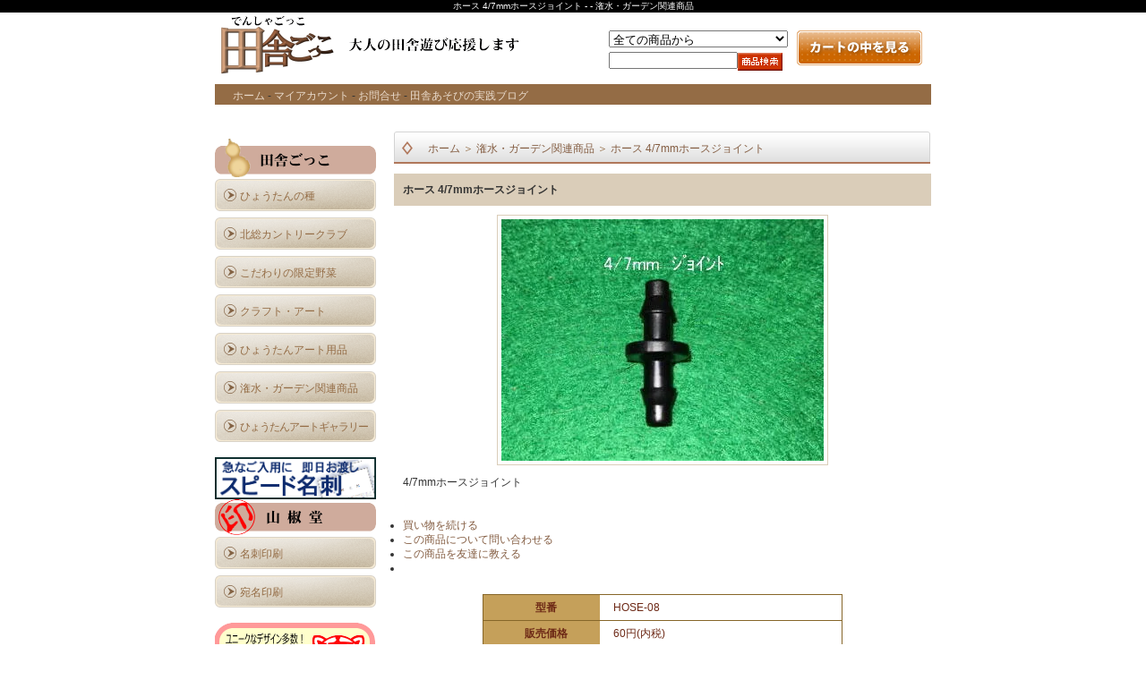

--- FILE ---
content_type: text/html; charset=EUC-JP
request_url: https://www.denshagokko.com/?pid=139273979
body_size: 6714
content:
<!DOCTYPE html PUBLIC "-//W3C//DTD XHTML 1.0 Transitional//EN" "http://www.w3.org/TR/xhtml1/DTD/xhtml1-transitional.dtd">
<html xmlns:og="http://ogp.me/ns#" xmlns:fb="http://www.facebook.com/2008/fbml" xmlns:mixi="http://mixi-platform.com/ns#" xmlns="http://www.w3.org/1999/xhtml" xml:lang="ja" lang="ja" dir="ltr">
<head>
<meta http-equiv="content-type" content="text/html; charset=euc-jp" />
<meta http-equiv="X-UA-Compatible" content="IE=edge,chrome=1" />
<title>4/7mmホースジョイント（田舎ごっこ）水やり、潅水、散水</title>
<meta name="Keywords" content="ホース 4/7mmホースジョイント,ひょうたんの種,乾燥ひょうたん,瓢箪,田舎ごっこ,東京,下北沢,家庭菜園,ガーデニング,ひょうたんスピーカー,ひょうたんランプ,ひょうたんアート" />
<meta name="Description" content="様々な種類のひょうたんの種、乾燥ひょうたん等を販売する、東京・下北沢の「田舎ごっこ（でんしゃごっこ）」です。ひょうたんアート教室、ひょうたんランプ体験、ひょうたんスピーカー制作体験のご案内もあります。" />
<meta name="Author" content="" />
<meta name="Copyright" content="DENSHAGOKKO All rights reserved" />
<meta http-equiv="content-style-type" content="text/css" />
<meta http-equiv="content-script-type" content="text/javascript" />
<link rel="stylesheet" href="https://img15.shop-pro.jp/PA01084/898/css/7/index.css?cmsp_timestamp=20251027153637" type="text/css" />
<link rel="stylesheet" href="https://img15.shop-pro.jp/PA01084/898/css/7/product.css?cmsp_timestamp=20251027153637" type="text/css" />

<link rel="alternate" type="application/rss+xml" title="rss" href="https://www.denshagokko.com/?mode=rss" />
<link rel="alternate" media="handheld" type="text/html" href="https://www.denshagokko.com/?prid=139273979" />
<link rel="shortcut icon" href="https://img15.shop-pro.jp/PA01084/898/favicon.ico?cmsp_timestamp=20251222145435" />
<script type="text/javascript" src="//ajax.googleapis.com/ajax/libs/jquery/1.7.2/jquery.min.js" ></script>
<meta property="og:title" content="4/7mmホースジョイント（田舎ごっこ）水やり、潅水、散水" />
<meta property="og:description" content="様々な種類のひょうたんの種、乾燥ひょうたん等を販売する、東京・下北沢の「田舎ごっこ（でんしゃごっこ）」です。ひょうたんアート教室、ひょうたんランプ体験、ひょうたんスピーカー制作体験のご案内もあります。" />
<meta property="og:url" content="https://www.denshagokko.com?pid=139273979" />
<meta property="og:site_name" content="田舎ごっこ（でんしゃごっこ）　種類の豊富な瓢箪の種  乾燥ひょうたん販売" />
<meta property="og:image" content="https://img15.shop-pro.jp/PA01084/898/product/139273979.jpg?cmsp_timestamp=20190204114632"/>
<meta property="og:type" content="product" />
<meta property="product:price:amount" content="60" />
<meta property="product:price:currency" content="JPY" />
<meta property="product:product_link" content="https://www.denshagokko.com?pid=139273979" />
<!-- Google Tag Manager -->
<script>(function(w,d,s,l,i){w[l]=w[l]||[];w[l].push({'gtm.start':
new Date().getTime(),event:'gtm.js'});var f=d.getElementsByTagName(s)[0],
j=d.createElement(s),dl=l!='dataLayer'?'&l='+l:'';j.async=true;j.src=
'https://www.googletagmanager.com/gtm.js?id='+i+dl;f.parentNode.insertBefore(j,f);
})(window,document,'script','dataLayer','GTM-WXCTMRLD');</script>
<!-- End Google Tag Manager -->
<script>
  var Colorme = {"page":"product","shop":{"account_id":"PA01084898","title":"\u7530\u820e\u3054\u3063\u3053\uff08\u3067\u3093\u3057\u3083\u3054\u3063\u3053\uff09\u3000\u7a2e\u985e\u306e\u8c4a\u5bcc\u306a\u74e2\u7baa\u306e\u7a2e  \u4e7e\u71e5\u3072\u3087\u3046\u305f\u3093\u8ca9\u58f2"},"basket":{"total_price":0,"items":[]},"customer":{"id":null},"inventory_control":"product","product":{"shop_uid":"PA01084898","id":139273979,"name":"\u30db\u30fc\u30b9 4\/7mm\u30db\u30fc\u30b9\u30b8\u30e7\u30a4\u30f3\u30c8","model_number":"HOSE-08","stock_num":30,"sales_price":60,"sales_price_including_tax":60,"variants":[],"category":{"id_big":2487096,"id_small":0},"groups":[],"members_price":60,"members_price_including_tax":60}};

  (function() {
    function insertScriptTags() {
      var scriptTagDetails = [];
      var entry = document.getElementsByTagName('script')[0];

      scriptTagDetails.forEach(function(tagDetail) {
        var script = document.createElement('script');

        script.type = 'text/javascript';
        script.src = tagDetail.src;
        script.async = true;

        if( tagDetail.integrity ) {
          script.integrity = tagDetail.integrity;
          script.setAttribute('crossorigin', 'anonymous');
        }

        entry.parentNode.insertBefore(script, entry);
      })
    }

    window.addEventListener('load', insertScriptTags, false);
  })();
</script>
</head>
<body>
<meta name="colorme-acc-payload" content="?st=1&pt=10029&ut=139273979&at=PA01084898&v=20260122111114&re=&cn=64d59bcdb87f5e1d5445fa313d0e29c7" width="1" height="1" alt="" /><script>!function(){"use strict";Array.prototype.slice.call(document.getElementsByTagName("script")).filter((function(t){return t.src&&t.src.match(new RegExp("dist/acc-track.js$"))})).forEach((function(t){return document.body.removeChild(t)})),function t(c){var r=arguments.length>1&&void 0!==arguments[1]?arguments[1]:0;if(!(r>=c.length)){var e=document.createElement("script");e.onerror=function(){return t(c,r+1)},e.src="https://"+c[r]+"/dist/acc-track.js?rev=3",document.body.appendChild(e)}}(["acclog001.shop-pro.jp","acclog002.shop-pro.jp"])}();</script>
<script async src="https://www.googletagmanager.com/gtag/js?id=G-JVQTFL3HFS"></script>
<script>
  window.dataLayer = window.dataLayer || [];
  function gtag(){dataLayer.push(arguments);}
  gtag('js', new Date());

  gtag('config', 'G-JVQTFL3HFS');
</script>






 
<h1 class="header">ホース 4/7mmホースジョイント - - 潅水・ガーデン関連商品 </h1> 







<div id="container">

<div id="header">
	<div class="margin">
<TABLE border="0" width="800" cellpadding="0" cellspacing="0">
  <TBODY>
    <TR>
      <TD width="100%"><a href="https://www.denshagokko.com/"><IMG src="https://img15.shop-pro.jp/PA01084/898/etc/title2012autmn.png"></a></TD>
      <TD>				<form action="https://www.denshagokko.com/" method="GET" />
				<input type="hidden" name="mode" value="srh" /><input type="hidden" name="sort" value="n" />
				<select name="cid" style="margin-bottom:5px;margin-top:5px;width:200px;">
					<option value="">全ての商品から</option>
										<option value="630921,1">ひょうたんの種</option>
										<option value="641395,0">こだわりの限定野菜</option>
										<option value="641396,0">クラフト</option>
										<option value="677914,0">その他</option>
										<option value="1040613,0">田舎ごっこのひょうたんアート用品</option>
				</select>
				<input type="text" name="keyword" style="width:140px;" /><input type="image" src="//img.shop-pro.jp/tmpl_img/17/search_button.gif" alt="商品検索" class="button" align="absmiddle" />
				</form></TD>
      <TD style="padding:0 10px;vertical-align:middle"><a href="https://www.denshagokko.com/cart/proxy/basket?shop_id=PA01084898&shop_domain=denshagokko.com"><img src="https://img15.shop-pro.jp/PA01084/898/etc/cart01_04.png?202308114412"></a></TD>
    </TR>
  </TBODY>
</TABLE>


		<br class="clear" />




	<div id="header_navi">
		<a href="https://www.denshagokko.com/">ホーム</a> - <a href="https://www.denshagokko.com/?mode=myaccount">マイアカウント</a> - <a href="https://denshagokko.shop-pro.jp/customer/inquiries/new">お問合せ</a> - <a href="http://ss026826.stars.ne.jp/wp/">田舎あそびの実践ブログ</a>
	</div>

<h2 style="visibility:hidden">事務所移転中の為、一部ご希望に添えない場合もあります。</h2>
	

	



	
	
	<div class="side">
	
			

		
		
		
		
		<br />
		<img src="https://img15.shop-pro.jp/PA01084/898/etc/leftnavi-den.png" style="margin-bottom:12px;">
			<br />
<a href="http://www.denshagokko.com/?mode=cate&cbid=630921&csid=1" class="leftnavi">ひょうたんの種</a><br />

<a href="https://consant.jp/farm" target="_blank" rel="noopener noreferrer" class="leftnavi">北総カントリークラブ</a><br />
<a href="https://www.denshagokko.com/?mode=cate&cbid=641395&csid=0" class="leftnavi">こだわりの限定野菜</a><br />
<a href="https://www.denshagokko.com/?mode=cate&cbid=641396&csid=0" class="leftnavi">クラフト・アート</a><br />
<a href="https://www.denshagokko.com/?mode=cate&cbid=1040613&csid=0" class="leftnavi">ひょうたんアート用品</a><br />
<a href="https://www.denshagokko.com/?mode=cate&cbid=2487096&csid=0" class="leftnavi" >潅水・ガーデン関連商品</a><br />
<a href="https://www.denshagokko.com/?mode=f13" class="leftnavi"><span style="letter-spacing: -1px;">ひょうたんアートギャラリー</span></a><br />

<!--
<img src="https://img15.shop-pro.jp/PA01084/898/etc/180_70_red5_190905_2.jpg?cmsp_timestamp=20190926152800"><br />		
<br />		<br />			
-->
		
<a href="https://www.denshagokko.com/?mode=f9#speedmeishi"><img src="https://img15.shop-pro.jp/PA01084/898/etc/meishi-lefticon.gif" width="180"></a>

<br />
		<img src="https://img15.shop-pro.jp/PA01084/898/etc/leftnavi-san.png" style="margin-bottom:12px;">
<a href="https://www.denshagokko.com/?mode=f9#meishi" class="leftnavi">名刺印刷 </a><br />
<a href="https://www.denshagokko.com/?mode=f9#atena" class="leftnavi">宛名印刷 </a><br />


<a href="?mode=f19"><img src="https://img15.shop-pro.jp/PA01084/898/etc/hanko_banner_s.png?cmsp_timestamp=20150820153556" style="margin-bottom:12px;"></a>

<a href="?mode=f20"><img src="https://img15.shop-pro.jp/PA01084/898/etc/hanko_banner_en_s.png?cmsp_timestamp=20150911175027" style="margin-bottom:12px;"></a>



		
		
		
		
		<br />
		<br />
		
		
		

</div>

	
<!--		
		
		
				
		
		
		<br />
		<br />
		<a href="https://www.denshagokko.com/?mode=rss">RSS</a>
				<br />
		<a href="https://www.denshagokko.com/?mode=atom">ATOM</a>
		
-->		
		
	</div>
	
	
	
	
	
		<div class="main">
		<link rel="stylesheet" href="https://denshagokko.consant.jp/lightbox/css/lightbox.css" type="text/css" media="screen" />
<script src="https://denshagokko.consant.jp/lightbox/js/prototype.js" type="text/javascript"></script>
<script src="https://denshagokko.consant.jp/lightbox/js/scriptaculous.js?load=effects,builder" type="text/javascript"></script>
<script src="https://denshagokko.consant.jp/lightbox/js/lightbox.js" type="text/javascript"></script>
<link rel="stylesheet" href="https://denshagokko.consant.jp/css/featherlight.css">
<script type="text/javascript" src="https://ajax.googleapis.com/ajax/libs/jquery/1.11.1/jquery.min.js"></script>
<script type="text/javascript" src="https://denshagokko.consant.jp/js/featherlight.js"></script>

<style type="text/css">
.featherlight-chumon {
	display: none;
}
</style>
	


<table class="footstamp" cellpadding="0" cellspacing="0" border="0">
<tr><td><img src="https://img.shop-pro.jp/tmpl_img/26/sp.gif" width="5px" height="5px" alt="" />
<a href="./">ホーム</a>
 <span class="txt-f10">＞</span> <a href='?mode=cate&cbid=2487096&csid=0'>潅水・ガーデン関連商品</a>
 <span class="txt-f10">＞</span> 
<a href='?pid=139273979'>

<script language="JavaScript">
<!--
var iData1 = "//img.shop-pro.jp/img/new/icons32.gif";
var iData2 = "//img.shop-pro.jp/img/new/icons28.gif";
var nData = "ホース 4/7mmホースジョイント";

if (nData.indexOf(iData1,0) != -1)
{
document.write("ホース 4/7mmホースジョイント".replace(iData1,"//img15.shop-pro.jp/PA01084/898/etc/sainyukayotei_2.gif"));
}
else if (nData.indexOf(iData2,0) != -1)
{
document.write("ホース 4/7mmホースジョイント".replace(iData2,"//img15.shop-pro.jp/PA01084/898/etc/sukoshi.gif"));
}
else
{
document.write("ホース 4/7mmホースジョイント");
}

//-->
</script>


</a>



</td></tr>
</table>



<table class="main_title" cellpadding="0" cellspacing="0" border="0">
<tr><td><h2 class="main_title">

<script language="JavaScript">
<!--
var iData1 = "//img.shop-pro.jp/img/new/icons32.gif";
var iData2 = "//img.shop-pro.jp/img/new/icons28.gif";
var nData = "ホース 4/7mmホースジョイント";

if (nData.indexOf(iData1,0) != -1)
{
document.write("ホース 4/7mmホースジョイント".replace(iData1,"//img15.shop-pro.jp/PA01084/898/etc/sainyukayotei_2.gif"));
}
else if (nData.indexOf(iData2,0) != -1)
{
document.write("ホース 4/7mmホースジョイント".replace(iData2,"//img15.shop-pro.jp/PA01084/898/etc/sukoshi.gif"));
}
else
{
document.write("ホース 4/7mmホースジョイント");
}

//-->
</script>


</h2></td></tr>
</table>






<form name="product_form" method="post" action="https://www.denshagokko.com/cart/proxy/basket/items/add">

<div id="detail">

	<img src="https://img15.shop-pro.jp/PA01084/898/product/139273979.jpg?cmsp_timestamp=20190204114632" class="main_img" alt="" />

<div class="s_expl"></div>

<div class="expl">4/7mmホースジョイント</div>

<div class="subimg">





</div>



<br style="clear:both;" />


	<div style="text-align: left;padding:10px 10px 5px;">
		

		
		<ul class="product-linkList">
			<li class="link-nextShopping"><a href="https://www.denshagokko.com/?mode=cate&cbid=2487096&csid=0">買い物を続ける</a></li>
			<li class="link-productInquiry"><a href="https://denshagokko.shop-pro.jp/customer/products/139273979/inquiries/new">この商品について問い合わせる</a></li>
			<li><a href="mailto:?subject=%E3%80%90%E7%94%B0%E8%88%8E%E3%81%94%E3%81%A3%E3%81%93%EF%BC%88%E3%81%A7%E3%82%93%E3%81%97%E3%82%83%E3%81%94%E3%81%A3%E3%81%93%EF%BC%89%E3%80%80%E7%A8%AE%E9%A1%9E%E3%81%AE%E8%B1%8A%E5%AF%8C%E3%81%AA%E7%93%A2%E7%AE%AA%E3%81%AE%E7%A8%AE%20%20%E4%B9%BE%E7%87%A5%E3%81%B2%E3%82%87%E3%81%86%E3%81%9F%E3%82%93%E8%B2%A9%E5%A3%B2%E3%80%91%E3%81%AE%E3%80%8C%E3%83%9B%E3%83%BC%E3%82%B9%204%2F7mm%E3%83%9B%E3%83%BC%E3%82%B9%E3%82%B8%E3%83%A7%E3%82%A4%E3%83%B3%E3%83%88%E3%80%8D%E3%81%8C%E3%81%8A%E3%81%99%E3%81%99%E3%82%81%E3%81%A7%E3%81%99%EF%BC%81&body=%0D%0A%0D%0A%E2%96%A0%E5%95%86%E5%93%81%E3%80%8C%E3%83%9B%E3%83%BC%E3%82%B9%204%2F7mm%E3%83%9B%E3%83%BC%E3%82%B9%E3%82%B8%E3%83%A7%E3%82%A4%E3%83%B3%E3%83%88%E3%80%8D%E3%81%AEURL%0D%0Ahttps%3A%2F%2Fwww.denshagokko.com%2F%3Fpid%3D139273979%0D%0A%0D%0A%E2%96%A0%E3%82%B7%E3%83%A7%E3%83%83%E3%83%97%E3%81%AEURL%0Ahttps%3A%2F%2Fwww.denshagokko.com%2F">この商品を友達に教える</a></li>

<li></li>

		</ul>
	</div>





<br>



	
	
	
<table border="0" cellpadding="0" cellspacing="0" class="table" align="center">
	<tr>
	<td class="cell_1"><div class="cell_mar">型番</div></td>
	<td class="cell_2"><div class="cell_mar">HOSE-08</div></td>
	</tr>

<!--　


-->



	<tr>
	<td class="cell_1"><div class="cell_mar">販売価格</div></td>
	<td class="cell_2">
		<div class="cell_mar">
						
			<p class="price_detail">60円(内税) </p>
					</div>
</td>
</tr>




















	<tr>
	<td class="cell_1"><div class="cell_mar">購入数</div></td>
	<td class="cell_2"><div class="cell_mar">
		<table border="0" cellpadding="0" cellspacing="0">
		<tr>
		<td><input type="text" name="product_num" style="width:50px;" value="1" /></td>
		<td>
			<div style="width: 15px; margin: 0px;">
				<a href="javascript:f_change_num2(document.product_form.product_num,'1',1,30);"><img src="https://img.shop-pro.jp/common/nup.gif" alt="" /></a>
				<a href="javascript:f_change_num2(document.product_form.product_num,'0',1,30);"><img src="https://img.shop-pro.jp/common/ndown.gif" alt="" /></a>
			</div>
		</td>
		<td></td>
		<tr>
		</table></div>
	</td>
	</tr>

<!--

-->





</table>
	

	


	<div style="text-align:center;margin:20px"><input type="image" src="//img15.shop-pro.jp/PA01084/898/etc/buy01_04.png?202308114202" style="border:none;" name="submit" alt="カートに入れる"></div>
	
<input type="hidden" name="user_hash" value="5cade41a6ea79b60f65e3e5e2f06ece2"><input type="hidden" name="members_hash" value="5cade41a6ea79b60f65e3e5e2f06ece2"><input type="hidden" name="shop_id" value="PA01084898"><input type="hidden" name="product_id" value="139273979"><input type="hidden" name="members_id" value=""><input type="hidden" name="back_url" value="https://www.denshagokko.com/?pid=139273979"><input type="hidden" name="reference_token" value="9027c766a7c140f987bfba1fd7597646"><input type="hidden" name="shop_domain" value="denshagokko.com">


</form>

</div>


			
		
	










 
 
 




	<br style="clear:both;" />
	<br style="clear:both;" />












	</div>
	
	
	
	


<div id="footer">

<div id="footerbox">



<br style="clear:both;" />

<ul class="ul2">

<li class="top">

<h4>店舗のご案内</h4>

<a href="https://www.denshagokko.com/?mode=f9" style="color:#845d42;font-size:12px;">
山椒堂</a>

	<br>
東京都世田谷区北沢2-12-14<br>Medicus KITAZAWA 6F <br>【電話】03-3414-0677<br>
E-mail <a href="mailto:denshagokko@consant.jp">denshagokko@consant.jp</a><br>
【営業時間】10:00～16:30<br>
【定休日】土・日・祝日<br>
インターネットでのご注文は年中無休24時間受け付けております。
</li>    

<li class="top" style="border-left:1px dotted #ffffff;">
<br />
<br />
<a href="https://www.denshagokko.com/?mode=sk">特定商取引法に基づく表記</a> <br />
<a href="https://www.denshagokko.com/?mode=sk#payment">支払い方法について</a> <br />
<a href="https://www.denshagokko.com/?mode=sk#delivery">配送方法･送料について</a> <br />
<a href="https://www.denshagokko.com/?mode=privacy">プライバシーポリシー</a> <br />
- - - - - - - - -<br />
<a href="https://www.denshagokko.com/?mode=f4">メールご確認のお願い</a> <br />
<br />
<br />
<a href="https://twitter.com/denshagokko" class="twitter-follow-button" data-show-count="false" data-lang="ja" data-size="large">@denshagokkoさんをフォロー</a>
<script>!function(d,s,id){var js,fjs=d.getElementsByTagName(s)[0];if(!d.getElementById(id)){js=d.createElement(s);js.id=id;js.src="//platform.twitter.com/widgets.js";fjs.parentNode.insertBefore(js,fjs);}}(document,"script","twitter-wjs");</script>

</li>    

<li class="top">
	
<iframe src="https://www.google.com/maps/embed?pb=!1m18!1m12!1m3!1d3241.655337073936!2d139.66580447564448!3d35.660862472593905!2m3!1f0!2f0!3f0!3m2!1i1024!2i768!4f13.1!3m3!1m2!1s0x6018f36a2c5ce811%3A0xed8980edeb2eff83!2z5bGx5qSS5aCCICjnlLDoiI7jgZTjgaPjgZMpIO-8jyAo5qCqKeOCs-ODs-OCteODs-ODiA!5e0!3m2!1sja!2sjp!4v1735021629967!5m2!1sja!2sjp" width="250" height="200" style="border:0;" allowfullscreen="" loading="lazy" referrerpolicy="no-referrer-when-downgrade"></iframe>

</li>

</ul>

</div>




<br class="clear" /></div>

</div>
</div>

<p id="copyright" style="background-color:#663300;color:#ffffff;">DENSHAGOKKO All Rights Reserved.</p>

	



<script type="text/javascript" src="https://www.denshagokko.com/js/cart.js" ></script>
<script type="text/javascript" src="https://www.denshagokko.com/js/async_cart_in.js" ></script>
<script type="text/javascript" src="https://www.denshagokko.com/js/product_stock.js" ></script>
<script type="text/javascript" src="https://www.denshagokko.com/js/js.cookie.js" ></script>
<script type="text/javascript" src="https://www.denshagokko.com/js/favorite_button.js" ></script>
</body></html>

--- FILE ---
content_type: text/css
request_url: https://img15.shop-pro.jp/PA01084/898/css/7/index.css?cmsp_timestamp=20251027153637
body_size: 8900
content:
/* ************************************************ 
 *	共通設定
 * ************************************************ */

body,div,dl,dt,dd,ul,ol,li,h1,h2,h3,h4,h5,h6,pre,form,fieldset,input,textarea,p,blockquote,th,td { 
	margin:0;
	padding:0;
}

body {
	font-size: 12px;
	line-height: 1.4;
	text-align: center;
	color: #333333;
	font-family: "ヒラギノ角ゴ Pro W3","Hiragino Kaku Gothic Pro","メイリオ",Meiryo,Arial,Verdana,"ＭＳ Ｐゴシック",sans-serif;

}

br.clear {
	clear: both;
	font: 0pt/0pt sans-serif;
}

img {
	border: 0px;
}


a {
	color: #845d42;
	text-decoration: none;
	overflow:hidden;
	outline:none;
}


a:link {
	color: #845d42;
	text-decoration: none;
}

a:visited {
	color: #b27e59;
}

a:hover {
	color:#efa977;
}


th { 
white-space:nowrap;
 }


/* ------------------------------------- 
 *	ページレイアウト
 * ------------------------------------- 
 *※ページ全体の幅は800pxとなっています。
    幅を広げる場合は、.sideと.mainのwidth
    の合計値が#containerのwidthになるよう
    設定してください。
 * ------------------------------------- */

/*ページ全体の幅、レイアウトをセンタリング*/
#container {
	margin:0px auto;
	width:800px;
	position: relative;
	text-align:left;
}

h1.header{
font-size:10px;
background-color:#000000;
color:#ffffff;
font-weight:500;
width:100%;
}

/*ヘッダー（ページタイトル、グローバルメニュー）*/
#header {
 width:100%;
 clear:left;
}

#header_navi {
 background-color:#946c45;
 padding:5px 0 2px 20px;
}

#header_navi a:link,
#header_navi a:visited{
	color:#e9dacb;
}
#header_navi a:hover{
	color:#f3981d;
	text-decoration:none;
}

/*　画面左側メニューの幅　*/
.side {
	float: left;
	width:200px;
}

a.leftnavi {
display: block; /* block形式で表示 */
color: #946c45 ;  /* 文字の色*/
background:url("https://img15.shop-pro.jp/PA01084/898/etc/stone-menubar.png?2124") no-repeat;
padding:11px 0px 0 28px;
height:36px;
margin :-10px 0;
}


.subtotal {
	padding:5px 0;
	width:180px;

}
.stotal {
	text-align:right;
}
.total {
	padding:5px 0;
	border-top:1px solid #C3C3C3;
	text-align:right;
	width:180px;
}

.postage {
	border-top:1px dotted #C3C3C3;
	border-bottom:1px dotted #C3C3C3;
	list-style-type:none;
	margin-bottom:5px;
}

.postage li {
	margin:5px 0;
	color:red;
	text-align:left;
}

.viewcart {
	padding:5px 0;
	text-align:center;
}

/*　パンくず　*/

table.footstamp {
color: #946c45 ;  /* 文字の色*/
background:url("https://img15.shop-pro.jp/PA01084/898/etc/footstamp-back.png") no-repeat;
padding:5px 0px 0 30px;
margin :5px 0 10px 0;
width:600px;
height:40px
}

h2.fs{
font-size:12px;
font-weight:500;
display:inline;
}


/*　画面右側の幅　*/
.main {
	float: left;
	width: 600px;
}

/* 特定商取引法に基づく表記（返品など）ボタン */
p#sk_link_other {
	text-align:left;
	margin-top:10px;
}

p#sk_link_other a {
	font-size:12px;
}


#group-list {
	border-top:#838383 dotted 1px;
	padding:5px 0px 0px;
	margin:10px 20px 0px 0px;
}

/* -------------------------------------
*     商品オプション 表形式
* ------------------------------------- */
#option_tbl {
     border-collapse:collapse;
     border-top:1px solid #ccc;
     border-left:1px solid #ccc;
}
#option_tbl th{
     border-bottom:1px solid #ccc;
     border-right:1px solid #ccc;
}
#option_tbl td {
     border-bottom:1px solid #ccc;
     border-right:1px solid #ccc;
}



/*** スライドショー **/

#slideshow {
    position:relative;
    height:250px;
}

#slideshow IMG {
    position:absolute;
    top:0;
    left:0;
    z-index:8;
    opacity:0.0;
}

#slideshow IMG.active {
    z-index:10;
    opacity:1.0;
}

#slideshow IMG.last-active {
    z-index:9;
}


/*検索ボックス*/
#header #search {
	width:220px;
	float:right;
	background:#ffffff url(https://img.shop-pro.jp/tmpl_img/17/search.gif) no-repeat;
	background-position:left bottom;
	padding-bottom:10px;
	padding-top:10px;

}

#header #title {
	padding-right:230px;
}



/*表紙ナビ*/

#box1{ 
 width: 800px;
 margin-top:5px;
}
ul.ul1{
 width: 880px;
 margin: 0 0 0 0;
 overflow: hidden;
 _zoom: 1;
 list-style-type: none;
}

h2{
 font-weight:700;
 font-size:16px
}


ul.ul2{
 width: 880px;
 margin: -21px 0 0 0;
 overflow: hidden;
 _zoom: 1;
 list-style-type: none;
}
li.top{
 width : 241px;
 padding: 5px;
 margin-right: 15px;
 float: left;
 list-style-type: none;
}



/*　フッター（コピーライト）　*/
#footer {
	clear:both;
	font-size:10px;
	width:100%;
	background-color:#d2b48c;

}

#footerbox{ 
	margin-top:30px;
 width: 800px;
 margin-top:5px;
 padding-top:10px; 
 font-size:10px;
}


#footer strong{
	font-weight:bold;
}

#footer #footerbox{
	float:left;
	width:800px;
	margin:0 auto;
	padding:20p;
}


#footer #footerbox h4{
	padding:0 0 5px 0;
	border-bottom:1px dotted #cccccc;
	margin-bottom:10px;
	font-size:12px;
}

#footer #footerbox h4 a,
#footer #footerbox h5 a{
	padding-left:15px;
}

#footer #footerbox p{
	margin-bottom:10px;
}

#footer #footerbox ul#footer-navi {
	text-align:left;
}

#footerbox a:link,
#footerbox a:visited{
	color:#333333;
}
#footerbox a:hover{
	color:#ffffff;
	text-decoration:none;
}

ul#footer-navi li{
	margin-bottom:4px;
	padding:0 0 0 15px;
}

#footer p#copyright{
	clear:both;
	text-align:center;
	color:#ffffff;
	background-color:#663300;
	padding:20px 0;
	width:800px;

}


/* ------------------------------------- 
 *	この商品を買った人はこんな商品も買ってます
 * ------------------------------------- */

#together {
	margin: 0px 10px 0px 10px;
	}

#together .tog_main_title {
	font-weight:bold;
	margin:30px 0px 5px;
	color:#6d2916;
	padding:5px 10px;
	background:#f9f4eb;
	}

#together .together_list {
	margin:10px 3px 10px 3px;
	float:left;
	width: 170px;
	text-align:center;
	}

#together img {
	padding: 4px;
	border: 1px #dacdb9 solid;%D
	}
	
	
	

/* ------------------------------------- 
 *	最近チェックした商品
 * ------------------------------------- */
.checkitem_list {
	width:123px;
	height:120px;
	padding:8px 8px 0 12px;
	margin:0 0 5px 0;
	float:left;

	text-align:center;
	}

.checkitem .ci_img {
	height:75px;
	border: 1px solid #DACDB9;
	padding: 4px;
	margin-bottom:3px;
	}


/*------------------------おすすめ見出し------------------------*/

.recommends{
	background: url("https://img15.shop-pro.jp/PA01084/898/etc/recomends_back.png") no-repeat;
  	width : 580px;
  	height : 30px;
	margin:5px 0 0 0;
	padding:8px 0 0 20px;
	font-size:12px;
	font-weight : bold;
	color : #6f5436;
}

div.feature{
margin:10px 0;
}

.attention_txt  {
  margin-left: 1em;
  text-indent: -1em;
}


table.table01 {
    width: 600px;
    border: 1px #d2b48c solid;
    border-collapse: collapse;
    border-spacing: 0;
}

table.table01 th {
    padding: 5px;
    border: #d2b48c solid;
    border-width: 0 0 1px 1px;
    background: #f5deb3;
    font-weight: bold;
    line-height: 120%;
    text-align: center;
}
table.table01 td {
    padding: 5px;
    border: 1px #d2b48c solid;
    border-width: 0 0 1px 1px;
    text-align: left;
}


table.table02 {
    width: 600px;
    border: 1px #d2b48c solid;
    border-collapse: collapse;
    border-spacing: 0;
}

table.table02 th {
    padding: 5px;
    border: #d2b48c solid;
    border-width: 0 0 1px 1px;
    background: #f5deb3;
    font-weight: bold;
    line-height: 120%;
    text-align: center;
}
table.table02 td {
    padding: 5px;
    border: 1px #d2b48c solid;
    border-width: 0 0 1px 1px;
    text-align: left;
}

div.comingsoon{
margin:10px;
padding:10px;
text-align:center; 
background-color:#ffff99;
}

.apologize{
	border: 1px solid #ccc;	/* 線の太さ・種類・色 */
	box-shadow:1px 1px 6px 0px #ccc;
	padding: 30px 10px 20px 10px;	/* 内側の余白 上・右・下・左 */
	position: relative;
	z-index: -2;
    width:450px;
    margin:10px auto;
    text-align:center;
	background-color: #
}
.apologize:before{
	background-image: -webkit-gradient(radial, 30% 30%, 0, 30% 30%, 10, from(#ffe5ed), to(#e50044));	/* マップピンの色 */
	border-radius: 50%;
	box-shadow: .5px .5px 4px 1px rgba(128, 128, 128, 0.5);
	content: '';
	display: block;
	position: absolute;
	top: 5px;
	left: 50%;
	width: 15px;
	height: 15px;
	z-index: 0;
}
.apologize:after{
	background-image: linear-gradient(-80deg, transparent 47%, #333333 47%, #333333 52%, transparent 52%, transparent);
	content: '';
	position: absolute;
	top: 15px;
	left: 50%;
	width: 10px;
	height: 13px;
	z-index: -1;
}

.scotchtape {
  background-color: #ffe4e1; /* 背景色 */
  border-radius: 2px;
  padding: 1em .6em .6em;
  position: relative;
  font-size: 12px;
  margin:20px auto;
  text-align:center;
  width: 600px;
}

.scotchtape::before {
  content: "";
  display: block;
  width: 70px;
  height: 30px;
  background-color: #ff4500; /* セロテープ部分背景色 */
  background-image: radial-gradient(white 20%, transparent 0),
                    radial-gradient(white 20%, transparent 0);
  background-position: 0 0, 8px 8px;
  background-size: 15px 15px;
  border-left: 2px dotted rgba(0,0,0,.1);
  border-right: 2px dotted rgba(0,0,0,.1);
  box-shadow: 0 0 5px rgba(0,0,0,.2);
  position: absolute;
  top: -15px;
  left: 30px;
  -webkit-transform: rotate(-3deg);
  transform: rotate(-3deg);
}




--- FILE ---
content_type: text/css
request_url: https://img15.shop-pro.jp/PA01084/898/css/7/product.css?cmsp_timestamp=20251027153637
body_size: 3214
content:
div.s_expl{font-weight:bold;} 

.product_list {
	float: left;
	width: 140px;
	text-align: center;
	padding:5px 0px 25px;
	border : 1px solid #e0e0e0;
	}


.product_item {
	text-align:center;
	width:145px;
	margin:0px auto;
	}

div.howtocultivate{
text-align:right;
border : thin solid #B8860B;
padding:10px;
margin : 0px 0 10px 0;
}

img.glowing{
float:right;
margin:5px 15px 5px 5px;
overflow: hidden; 
}

td.expcell { padding: 10px; }

iframe{
margin:0;
padding:0;
}

div.request{
border:none;
width:200px;
background-color:#fcece3;
}

div.newproduct{
position:relative;
left:350px;
top:20px;
z-index:999;
}


td.potato_setsumei{
  font-size:12px;
  vertical-align:top;
 padding:5px 8px 20px 8px;
}
span.potato_name{
  color:#b39559;
  font-weight:700;
  font-size:14px;
}




/*Credits: Dynamic Drive CSS Library */
/*URL: http://www.dynamicdrive.com/style/ */

.gallerycontainer{
position: relative;
/*Add a height attribute and set to largest image's height to prevent overlaying*/
}

.thumbnail img{
border: 1px solid #A0A0A0;
margin: 4px 5px 0px 5px;
}

.thumbnail:hover{
background-color: transparent;
}

.thumbnail:hover img{
border: 1px solid #99FFFF;
}

.thumbnail span{ /*CSS for enlarged image*/
position: absolute;

padding: 5px;
left: -1000px;
border: none;
visibility: hidden;
color: #FFF6CC;
text-decoration: none;
}

.thumbnail span img{ /*CSS for enlarged image*/
border-width: 0;
padding: 2px;
}

.thumbnail:hover span{ /*CSS for enlarged image*/
visibility: visible;
top: 4px;
left:-170px; /*position where enlarged image should offset horizontally */
z-index: 50;
	position:absolute;
	top:50%;
	left:50%;
	width:480px;
	height:140px;
	margin:-80px 0 0 -250px;

}


#detail {
	text-align:center;
	color:<{$font_color}>;
	}


.main_title {
	padding: 5px;
	margin:10px 0;
	background-color:#dacdb9 ;
	width:580px;
	}

h2.main_title {
	font-size:12px;
	font-weight:700x;
	margin:0;
	padding: 5px;
	width:580px;
	}


#detail .expl {
	line-height:150%;
	text-align: left;
	margin: 10px 10px 5px 10px;
	}

#detail .main_img {
	padding: 4px;
	border:1px #dacdb9 solid;
	}

#detail .sub {
	float: left;
	width: 188px;
	text-align: center;
	}

#detail .sub img {
	width: <{$productimg_border}>px;
	padding: 4px;
	border:1px #dacdb9 solid;
	}


#detail .table  {
	border:1px #866629 solid;
           border-collapse: collapse;
	}

#detail .table .cell_1 {
	width: 130px;
	height: 28px;
	color: #6d2916;
	font-weight:bold;
	background:#c5a05a;
	border-bottom:1px #866629 solid;
           border-collapse: collapse;
	}

#detail .table .cell_2 {
	width: 270px;
	height: 28px;
	color: #6d2916;
	border-bottom:1px #866629 solid;
	border-collapse: collapse;
	text-align:left;
	}

#detail .table .cell_mar {
	margin: 0px 5px 0px 15px;
	}


table.prd_info{
    border-top:1px solid #663300;
    border-left:1px solid #663300;
    border-collapse:collapse;
    border-spacing:0;
    background-color:#ffffff;
    empty-cells:show;
}
.prd_info th{
    border-right:1px solid #663300;
    border-bottom:1px solid #663300;
    color:#330000;
    background-color:#996633;
    background-image:url(../img/table-back.gif);
    background-position:left top;
    padding:0.3em 1em;
    text-align:center;
}
.prd_info td{
    border-right:1px solid #663300;
    border-bottom:1px solid #663300;
    padding:0.3em 1em;
}

span.teishoku{
    letter-spacing: 2em;
}